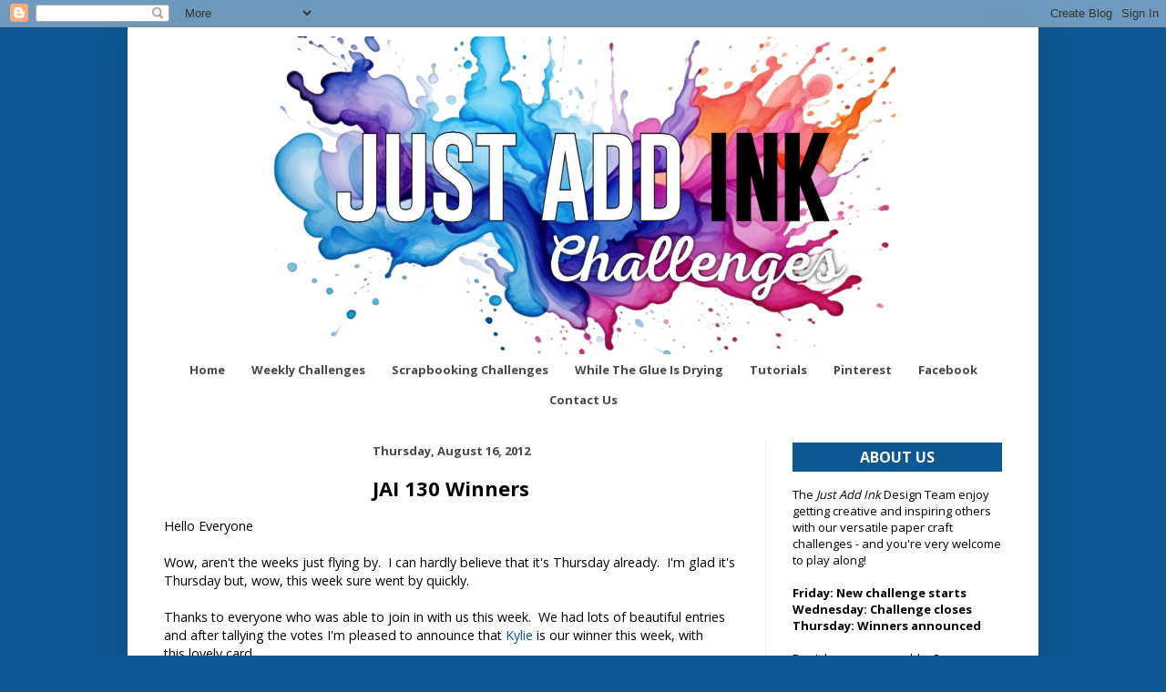

--- FILE ---
content_type: text/plain;charset=UTF-8
request_url: https://free.timeanddate.com/ts.php?t=1769356308836
body_size: -247
content:
1769356308.9182 18

